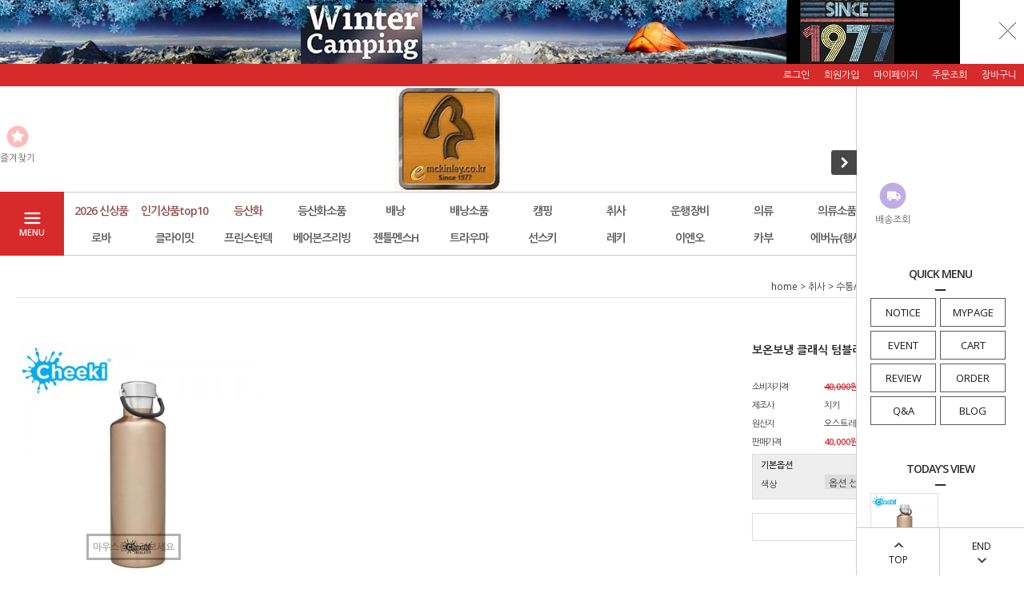

--- FILE ---
content_type: text/css
request_url: http://e-mckinley.co.kr/shopimages/mckinley/template/work/17686/footer.1.css?t=202409261800
body_size: 707
content:
/* BASIC css start */
#footer { position:relative; width:100%; border-top:2px solid #474747 }

#footer .foot_top { margin:40px auto; position:relative; width:1280px; *zoom:1 }
#footer .foot_top:after { display:block; clear:both; content:'' }
#footer .foot_top .bx_policy { float:left; width:184px }
#footer .foot_top .bx_policy ul li { padding-bottom:8px; font-size:14px; color:#3f3f3f; font-weight:bold }
#footer .foot_top .bx_policy ul li a { font-size:14px; color:#3f3f3f; font-weight:bold }
#footer .foot_top .foot_tit { padding-bottom:12px; font-size:14px; color:#3f3f3f; font-weight:bold }
#footer .foot_top .bx_cs { float:left; width:218px }
#footer .foot_top .bx_cs .big_tel { padding-bottom:10px; font-size:16px; color:#d72a2a; font-weight:bold }
#footer .foot_top .bx_cs ul li { color:#6b6b6b; line-height:19px }
#footer .foot_top .bx_cs .email_addr { padding-top:15px; color:#6b6b6b }
#footer .foot_top .bx_cs .email_addr a { color:#d72a2a; font-weight:bold; text-decoration:underline }
#footer .foot_top .bx_account { float:left; width:216px }
#footer .foot_top .bx_account dl { color:#6b6b6b; *zoom:1 }
#footer .foot_top .bx_account dl:after { display:block; clear:both; content:'' }
#footer .foot_top .bx_account dl dt { padding-bottom:8px; float:left; width:40px }
#footer .foot_top .bx_account dl dd { float:left }
#footer .foot_top .bx_account p { padding-top:10px; color:#202020 }
#footer .foot_top .bx_info { float:left; width:427px }
#footer .foot_top .bx_info ul.info2 { padding-top:20px }
#footer .foot_top .bx_info ul li { padding-bottom:7px; color:#6b6b6b; *zoom:1 }
#footer .foot_top .bx_info ul li:after { display:block; clear:both; content:'' }
#footer .foot_top .bx_info ul li.return_addr { color:#d72a2a; text-decoration:underline }
#footer .foot_top .bx_info ul li p { padding-right:20px; float:left }
#footer .foot_top .bx_info ul li .view { display:inline-block; padding:0 3px; font-size:10px; color:#d72a2a; font-weight:bold; border:1px solid #d72a2a }
#footer .foot_top .bx_copyright { float:left; width:234px }
#footer .foot_top .bx_copyright .copy_bn { position:relative }
#footer .foot_top .bx_copyright .copy_bn img { width:234px }
#footer .foot_top .bx_copyright .copy_tx { padding-top:15px; font-size:11px; color:#9f9f9f }

#footer .foot_bottom { position:relative; width:100%; height:78px; background:#f6f7f9 }
#footer .foot_bottom .inner { margin:0 auto; width:1280px }
/* BASIC css end */



--- FILE ---
content_type: text/javascript; charset=UTF-8
request_url: http://e-mckinley.co.kr/html/shopRbanner.html?param1=1
body_size: 1259
content:
document.writeln('');
document.writeln('<link type="text/css" rel="stylesheet" href="/shopimages/mckinley/template/work/17686/scroll.css?t=202504030558" />');
document.writeln('<!-- 사이드메뉴 시작 -->');
document.writeln('<div class="fix_rt_menu">');
document.writeln('    <div class="toggle_bt" data="on">');
document.writeln('        <p><img src="/design/mckinley/10275/common/btn_side_off.gif" /></p>');
document.writeln('    </div>');
document.writeln('    <div class="fix_rt_content">');
document.writeln('        <div class="bx_quick_link">');
document.writeln('            <ul>');
document.writeln('                <li><a href="http://www.e-mckinley.co.kr/shop/mypage.html?mypage_type=myorder"><span class="ico ico3"></span><span class="tx">배송조회</span></a></li>');
document.writeln('            </ul>');
document.writeln('        </div>');
document.writeln('        <div class="bx_quick_menu">');
document.writeln('            <div class="side_tit">');
document.writeln('                <h4 class="side_tit">QUICK MENU</h4>');
document.writeln('                <span class="bd"></span>');
document.writeln('            </div>');
document.writeln('            <ul>        ');
document.writeln('                <li><a href="http://www.e-mckinley.co.kr/board/board.html?code=mckinley_board1">NOTICE</a></li>');
document.writeln('                <li><a href="/shop/mypage.html">MYPAGE</a></li>');
document.writeln('                <li><a href="https://www.e-mckinley.co.kr/board/board.html?code=mckinley_board1&page=1&type=v&board_cate=&num1=999804&num2=00000&number=-1&lock=N&flag=notice">EVENT</a></li>');
document.writeln('                <li><a href="/shop/mypage.html?mypage_type=mywishlist">CART</a></li>');
document.writeln('                <li><a href="http://www.e-mckinley.co.kr/board/board.html?code=mckinley_board2">REVIEW</a></li>');
document.writeln('                <li><a href="/shop/mypage.html?mypage_type=myorder">ORDER</a></li>');
document.writeln('                <li><a href="http://www.e-mckinley.co.kr/board/board.html?code=mckinley">Q&amp;A</a></li>');
document.writeln('                <li><a href="https://e-mckinley.tistory.com">BLOG</a></li>');
document.writeln('            </ul>');
document.writeln('        </div>');
document.writeln('        ');
document.writeln('        <div class="bx_today">');
document.writeln('            <div class="side_tit">');
document.writeln('                <h4>TODAY\'S VIEW</h4>');
document.writeln('                <span class="bd"></span>');
document.writeln('            </div>');
document.writeln('                        <div class="today_lst">');
document.writeln('                <ul>');
document.writeln('                                    <li><a href="/shop/shopdetail.html?branduid=1253354"><img src="/shopimages/mckinley/0080030001623.jpg?1538624804" alt="" /></a></li>');
document.writeln('                                </ul>');
document.writeln('            </div>');
document.writeln('                    </div>');
document.writeln('    </div>');
document.writeln('    <div class="fix_rt_btm">');
document.writeln('        <ul>');
document.writeln('            <li id="bt_top"><p><img src="/design/mckinley/10275/common/arr_bt_top.gif" /><br />TOP</p></li>');
document.writeln('            <li id="bt_end"><p>END<br /><img src="/design/mckinley/10275/common/arr_bt_end.gif" /></p></li>');
document.writeln('        </ul>');
document.writeln('    </div>');
document.writeln('</div>');
document.writeln('<!-- //사이드메뉴 끝 -->');
document.writeln('<style type="text/css">');
document.writeln('');
document.writeln('#blk_scroll_wings, #cherrypicker_scroll {');
document.writeln('    position: absolute;');
document.writeln('    visibility: hidden;');
document.writeln('    z-index: 999;');
document.writeln('}');
document.writeln('');
document.writeln('</style>');
document.writeln('');
document.writeln('<script type="text/javascript">');
document.writeln('');
document.writeln('    banner_position_type = \'LEFT\';');
document.writeln('    BannerHandler(\'blk_scroll_wings//50||50||\');');
document.writeln('    if( window.addEventListener ) {');
document.writeln('        window.addEventListener("load",function() {');
document.writeln('                BannerHandler(\'blk_scroll_wings//50||50||\');');
document.writeln('        },false);');
document.writeln('    } else if( document.addEventListener ) {');
document.writeln('        document.addEventListener("load",function() {');
document.writeln('            BannerHandler(\'blk_scroll_wings//50||50||\');');
document.writeln('        },false);');
document.writeln('    } else if( window.attachEvent ) {');
document.writeln('        window.attachEvent("onload",function() {');
document.writeln('            BannerHandler(\'blk_scroll_wings//50||50||\');');
document.writeln('        });');
document.writeln('    }');
document.writeln('');
document.writeln('</script>');
document.writeln('');